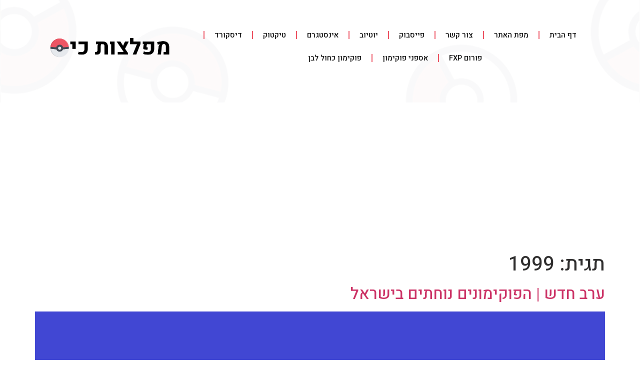

--- FILE ---
content_type: text/html; charset=UTF-8
request_url: https://pocketmonsters.co.il/?tag=1999
body_size: 17617
content:
<!doctype html>
<html dir="rtl" lang="he-IL" prefix="og: https://ogp.me/ns#">
<head>
	<meta charset="UTF-8">
	<meta name="viewport" content="width=device-width, initial-scale=1">
	<link rel="profile" href="https://gmpg.org/xfn/11">
	<title>1999 - מפלצות כיס</title>

		<!-- All in One SEO 4.8.4.1 - aioseo.com -->
	<meta name="robots" content="max-image-preview:large" />
	<link rel="canonical" href="https://pocketmonsters.co.il/?tag=1999" />
	<meta name="generator" content="All in One SEO (AIOSEO) 4.8.4.1" />
		<script type="application/ld+json" class="aioseo-schema">
			{"@context":"https:\/\/schema.org","@graph":[{"@type":"BreadcrumbList","@id":"https:\/\/pocketmonsters.co.il\/?tag=1999#breadcrumblist","itemListElement":[{"@type":"ListItem","@id":"https:\/\/pocketmonsters.co.il#listItem","position":1,"name":"Home","item":"https:\/\/pocketmonsters.co.il","nextItem":{"@type":"ListItem","@id":"https:\/\/pocketmonsters.co.il\/?tag=1999#listItem","name":"1999"}},{"@type":"ListItem","@id":"https:\/\/pocketmonsters.co.il\/?tag=1999#listItem","position":2,"name":"1999","previousItem":{"@type":"ListItem","@id":"https:\/\/pocketmonsters.co.il#listItem","name":"Home"}}]},{"@type":"CollectionPage","@id":"https:\/\/pocketmonsters.co.il\/?tag=1999#collectionpage","url":"https:\/\/pocketmonsters.co.il\/?tag=1999","name":"1999 - \u05de\u05e4\u05dc\u05e6\u05d5\u05ea \u05db\u05d9\u05e1","inLanguage":"he-IL","isPartOf":{"@id":"https:\/\/pocketmonsters.co.il\/#website"},"breadcrumb":{"@id":"https:\/\/pocketmonsters.co.il\/?tag=1999#breadcrumblist"}},{"@type":"Organization","@id":"https:\/\/pocketmonsters.co.il\/#organization","name":"\u05de\u05e4\u05dc\u05e6\u05d5\u05ea \u05db\u05d9\u05e1","description":"\u05e4\u05d5\u05e7\u05d9\u05de\u05d5\u05df","url":"https:\/\/pocketmonsters.co.il\/"},{"@type":"WebSite","@id":"https:\/\/pocketmonsters.co.il\/#website","url":"https:\/\/pocketmonsters.co.il\/","name":"\u05de\u05e4\u05dc\u05e6\u05d5\u05ea \u05db\u05d9\u05e1","description":"\u05e4\u05d5\u05e7\u05d9\u05de\u05d5\u05df","inLanguage":"he-IL","publisher":{"@id":"https:\/\/pocketmonsters.co.il\/#organization"}}]}
		</script>
		<!-- All in One SEO -->

<link rel='dns-prefetch' href='//www.googletagmanager.com' />
<link rel="alternate" type="application/rss+xml" title="מפלצות כיס &laquo; פיד‏" href="https://pocketmonsters.co.il/?feed=rss2" />
<link rel="alternate" type="application/rss+xml" title="מפלצות כיס &laquo; פיד תגובות‏" href="https://pocketmonsters.co.il/?feed=comments-rss2" />
<link rel="alternate" type="application/rss+xml" title="מפלצות כיס &laquo; פיד מהתגית 1999" href="https://pocketmonsters.co.il/?feed=rss2&#038;tag=1999" />
		<!-- This site uses the Google Analytics by MonsterInsights plugin v9.6.1 - Using Analytics tracking - https://www.monsterinsights.com/ -->
							<script src="//www.googletagmanager.com/gtag/js?id=G-PEJXTXMGKB"  data-cfasync="false" data-wpfc-render="false" async></script>
			<script data-cfasync="false" data-wpfc-render="false">
				var mi_version = '9.6.1';
				var mi_track_user = true;
				var mi_no_track_reason = '';
								var MonsterInsightsDefaultLocations = {"page_location":"https:\/\/pocketmonsters.co.il\/?tag=1999"};
								if ( typeof MonsterInsightsPrivacyGuardFilter === 'function' ) {
					var MonsterInsightsLocations = (typeof MonsterInsightsExcludeQuery === 'object') ? MonsterInsightsPrivacyGuardFilter( MonsterInsightsExcludeQuery ) : MonsterInsightsPrivacyGuardFilter( MonsterInsightsDefaultLocations );
				} else {
					var MonsterInsightsLocations = (typeof MonsterInsightsExcludeQuery === 'object') ? MonsterInsightsExcludeQuery : MonsterInsightsDefaultLocations;
				}

								var disableStrs = [
										'ga-disable-G-PEJXTXMGKB',
									];

				/* Function to detect opted out users */
				function __gtagTrackerIsOptedOut() {
					for (var index = 0; index < disableStrs.length; index++) {
						if (document.cookie.indexOf(disableStrs[index] + '=true') > -1) {
							return true;
						}
					}

					return false;
				}

				/* Disable tracking if the opt-out cookie exists. */
				if (__gtagTrackerIsOptedOut()) {
					for (var index = 0; index < disableStrs.length; index++) {
						window[disableStrs[index]] = true;
					}
				}

				/* Opt-out function */
				function __gtagTrackerOptout() {
					for (var index = 0; index < disableStrs.length; index++) {
						document.cookie = disableStrs[index] + '=true; expires=Thu, 31 Dec 2099 23:59:59 UTC; path=/';
						window[disableStrs[index]] = true;
					}
				}

				if ('undefined' === typeof gaOptout) {
					function gaOptout() {
						__gtagTrackerOptout();
					}
				}
								window.dataLayer = window.dataLayer || [];

				window.MonsterInsightsDualTracker = {
					helpers: {},
					trackers: {},
				};
				if (mi_track_user) {
					function __gtagDataLayer() {
						dataLayer.push(arguments);
					}

					function __gtagTracker(type, name, parameters) {
						if (!parameters) {
							parameters = {};
						}

						if (parameters.send_to) {
							__gtagDataLayer.apply(null, arguments);
							return;
						}

						if (type === 'event') {
														parameters.send_to = monsterinsights_frontend.v4_id;
							var hookName = name;
							if (typeof parameters['event_category'] !== 'undefined') {
								hookName = parameters['event_category'] + ':' + name;
							}

							if (typeof MonsterInsightsDualTracker.trackers[hookName] !== 'undefined') {
								MonsterInsightsDualTracker.trackers[hookName](parameters);
							} else {
								__gtagDataLayer('event', name, parameters);
							}
							
						} else {
							__gtagDataLayer.apply(null, arguments);
						}
					}

					__gtagTracker('js', new Date());
					__gtagTracker('set', {
						'developer_id.dZGIzZG': true,
											});
					if ( MonsterInsightsLocations.page_location ) {
						__gtagTracker('set', MonsterInsightsLocations);
					}
										__gtagTracker('config', 'G-PEJXTXMGKB', {"forceSSL":"true"} );
															window.gtag = __gtagTracker;										(function () {
						/* https://developers.google.com/analytics/devguides/collection/analyticsjs/ */
						/* ga and __gaTracker compatibility shim. */
						var noopfn = function () {
							return null;
						};
						var newtracker = function () {
							return new Tracker();
						};
						var Tracker = function () {
							return null;
						};
						var p = Tracker.prototype;
						p.get = noopfn;
						p.set = noopfn;
						p.send = function () {
							var args = Array.prototype.slice.call(arguments);
							args.unshift('send');
							__gaTracker.apply(null, args);
						};
						var __gaTracker = function () {
							var len = arguments.length;
							if (len === 0) {
								return;
							}
							var f = arguments[len - 1];
							if (typeof f !== 'object' || f === null || typeof f.hitCallback !== 'function') {
								if ('send' === arguments[0]) {
									var hitConverted, hitObject = false, action;
									if ('event' === arguments[1]) {
										if ('undefined' !== typeof arguments[3]) {
											hitObject = {
												'eventAction': arguments[3],
												'eventCategory': arguments[2],
												'eventLabel': arguments[4],
												'value': arguments[5] ? arguments[5] : 1,
											}
										}
									}
									if ('pageview' === arguments[1]) {
										if ('undefined' !== typeof arguments[2]) {
											hitObject = {
												'eventAction': 'page_view',
												'page_path': arguments[2],
											}
										}
									}
									if (typeof arguments[2] === 'object') {
										hitObject = arguments[2];
									}
									if (typeof arguments[5] === 'object') {
										Object.assign(hitObject, arguments[5]);
									}
									if ('undefined' !== typeof arguments[1].hitType) {
										hitObject = arguments[1];
										if ('pageview' === hitObject.hitType) {
											hitObject.eventAction = 'page_view';
										}
									}
									if (hitObject) {
										action = 'timing' === arguments[1].hitType ? 'timing_complete' : hitObject.eventAction;
										hitConverted = mapArgs(hitObject);
										__gtagTracker('event', action, hitConverted);
									}
								}
								return;
							}

							function mapArgs(args) {
								var arg, hit = {};
								var gaMap = {
									'eventCategory': 'event_category',
									'eventAction': 'event_action',
									'eventLabel': 'event_label',
									'eventValue': 'event_value',
									'nonInteraction': 'non_interaction',
									'timingCategory': 'event_category',
									'timingVar': 'name',
									'timingValue': 'value',
									'timingLabel': 'event_label',
									'page': 'page_path',
									'location': 'page_location',
									'title': 'page_title',
									'referrer' : 'page_referrer',
								};
								for (arg in args) {
																		if (!(!args.hasOwnProperty(arg) || !gaMap.hasOwnProperty(arg))) {
										hit[gaMap[arg]] = args[arg];
									} else {
										hit[arg] = args[arg];
									}
								}
								return hit;
							}

							try {
								f.hitCallback();
							} catch (ex) {
							}
						};
						__gaTracker.create = newtracker;
						__gaTracker.getByName = newtracker;
						__gaTracker.getAll = function () {
							return [];
						};
						__gaTracker.remove = noopfn;
						__gaTracker.loaded = true;
						window['__gaTracker'] = __gaTracker;
					})();
									} else {
										console.log("");
					(function () {
						function __gtagTracker() {
							return null;
						}

						window['__gtagTracker'] = __gtagTracker;
						window['gtag'] = __gtagTracker;
					})();
									}
			</script>
				<!-- / Google Analytics by MonsterInsights -->
		<script>
window._wpemojiSettings = {"baseUrl":"https:\/\/s.w.org\/images\/core\/emoji\/15.0.3\/72x72\/","ext":".png","svgUrl":"https:\/\/s.w.org\/images\/core\/emoji\/15.0.3\/svg\/","svgExt":".svg","source":{"concatemoji":"https:\/\/pocketmonsters.co.il\/wp-includes\/js\/wp-emoji-release.min.js?ver=6.6.4"}};
/*! This file is auto-generated */
!function(i,n){var o,s,e;function c(e){try{var t={supportTests:e,timestamp:(new Date).valueOf()};sessionStorage.setItem(o,JSON.stringify(t))}catch(e){}}function p(e,t,n){e.clearRect(0,0,e.canvas.width,e.canvas.height),e.fillText(t,0,0);var t=new Uint32Array(e.getImageData(0,0,e.canvas.width,e.canvas.height).data),r=(e.clearRect(0,0,e.canvas.width,e.canvas.height),e.fillText(n,0,0),new Uint32Array(e.getImageData(0,0,e.canvas.width,e.canvas.height).data));return t.every(function(e,t){return e===r[t]})}function u(e,t,n){switch(t){case"flag":return n(e,"\ud83c\udff3\ufe0f\u200d\u26a7\ufe0f","\ud83c\udff3\ufe0f\u200b\u26a7\ufe0f")?!1:!n(e,"\ud83c\uddfa\ud83c\uddf3","\ud83c\uddfa\u200b\ud83c\uddf3")&&!n(e,"\ud83c\udff4\udb40\udc67\udb40\udc62\udb40\udc65\udb40\udc6e\udb40\udc67\udb40\udc7f","\ud83c\udff4\u200b\udb40\udc67\u200b\udb40\udc62\u200b\udb40\udc65\u200b\udb40\udc6e\u200b\udb40\udc67\u200b\udb40\udc7f");case"emoji":return!n(e,"\ud83d\udc26\u200d\u2b1b","\ud83d\udc26\u200b\u2b1b")}return!1}function f(e,t,n){var r="undefined"!=typeof WorkerGlobalScope&&self instanceof WorkerGlobalScope?new OffscreenCanvas(300,150):i.createElement("canvas"),a=r.getContext("2d",{willReadFrequently:!0}),o=(a.textBaseline="top",a.font="600 32px Arial",{});return e.forEach(function(e){o[e]=t(a,e,n)}),o}function t(e){var t=i.createElement("script");t.src=e,t.defer=!0,i.head.appendChild(t)}"undefined"!=typeof Promise&&(o="wpEmojiSettingsSupports",s=["flag","emoji"],n.supports={everything:!0,everythingExceptFlag:!0},e=new Promise(function(e){i.addEventListener("DOMContentLoaded",e,{once:!0})}),new Promise(function(t){var n=function(){try{var e=JSON.parse(sessionStorage.getItem(o));if("object"==typeof e&&"number"==typeof e.timestamp&&(new Date).valueOf()<e.timestamp+604800&&"object"==typeof e.supportTests)return e.supportTests}catch(e){}return null}();if(!n){if("undefined"!=typeof Worker&&"undefined"!=typeof OffscreenCanvas&&"undefined"!=typeof URL&&URL.createObjectURL&&"undefined"!=typeof Blob)try{var e="postMessage("+f.toString()+"("+[JSON.stringify(s),u.toString(),p.toString()].join(",")+"));",r=new Blob([e],{type:"text/javascript"}),a=new Worker(URL.createObjectURL(r),{name:"wpTestEmojiSupports"});return void(a.onmessage=function(e){c(n=e.data),a.terminate(),t(n)})}catch(e){}c(n=f(s,u,p))}t(n)}).then(function(e){for(var t in e)n.supports[t]=e[t],n.supports.everything=n.supports.everything&&n.supports[t],"flag"!==t&&(n.supports.everythingExceptFlag=n.supports.everythingExceptFlag&&n.supports[t]);n.supports.everythingExceptFlag=n.supports.everythingExceptFlag&&!n.supports.flag,n.DOMReady=!1,n.readyCallback=function(){n.DOMReady=!0}}).then(function(){return e}).then(function(){var e;n.supports.everything||(n.readyCallback(),(e=n.source||{}).concatemoji?t(e.concatemoji):e.wpemoji&&e.twemoji&&(t(e.twemoji),t(e.wpemoji)))}))}((window,document),window._wpemojiSettings);
</script>
<style id='wp-emoji-styles-inline-css'>

	img.wp-smiley, img.emoji {
		display: inline !important;
		border: none !important;
		box-shadow: none !important;
		height: 1em !important;
		width: 1em !important;
		margin: 0 0.07em !important;
		vertical-align: -0.1em !important;
		background: none !important;
		padding: 0 !important;
	}
</style>
<link rel='stylesheet' id='wp-block-library-rtl-css' href='https://pocketmonsters.co.il/wp-includes/css/dist/block-library/style-rtl.min.css?ver=6.6.4' media='all' />
<style id='classic-theme-styles-inline-css'>
/*! This file is auto-generated */
.wp-block-button__link{color:#fff;background-color:#32373c;border-radius:9999px;box-shadow:none;text-decoration:none;padding:calc(.667em + 2px) calc(1.333em + 2px);font-size:1.125em}.wp-block-file__button{background:#32373c;color:#fff;text-decoration:none}
</style>
<style id='global-styles-inline-css'>
:root{--wp--preset--aspect-ratio--square: 1;--wp--preset--aspect-ratio--4-3: 4/3;--wp--preset--aspect-ratio--3-4: 3/4;--wp--preset--aspect-ratio--3-2: 3/2;--wp--preset--aspect-ratio--2-3: 2/3;--wp--preset--aspect-ratio--16-9: 16/9;--wp--preset--aspect-ratio--9-16: 9/16;--wp--preset--color--black: #000000;--wp--preset--color--cyan-bluish-gray: #abb8c3;--wp--preset--color--white: #ffffff;--wp--preset--color--pale-pink: #f78da7;--wp--preset--color--vivid-red: #cf2e2e;--wp--preset--color--luminous-vivid-orange: #ff6900;--wp--preset--color--luminous-vivid-amber: #fcb900;--wp--preset--color--light-green-cyan: #7bdcb5;--wp--preset--color--vivid-green-cyan: #00d084;--wp--preset--color--pale-cyan-blue: #8ed1fc;--wp--preset--color--vivid-cyan-blue: #0693e3;--wp--preset--color--vivid-purple: #9b51e0;--wp--preset--gradient--vivid-cyan-blue-to-vivid-purple: linear-gradient(135deg,rgba(6,147,227,1) 0%,rgb(155,81,224) 100%);--wp--preset--gradient--light-green-cyan-to-vivid-green-cyan: linear-gradient(135deg,rgb(122,220,180) 0%,rgb(0,208,130) 100%);--wp--preset--gradient--luminous-vivid-amber-to-luminous-vivid-orange: linear-gradient(135deg,rgba(252,185,0,1) 0%,rgba(255,105,0,1) 100%);--wp--preset--gradient--luminous-vivid-orange-to-vivid-red: linear-gradient(135deg,rgba(255,105,0,1) 0%,rgb(207,46,46) 100%);--wp--preset--gradient--very-light-gray-to-cyan-bluish-gray: linear-gradient(135deg,rgb(238,238,238) 0%,rgb(169,184,195) 100%);--wp--preset--gradient--cool-to-warm-spectrum: linear-gradient(135deg,rgb(74,234,220) 0%,rgb(151,120,209) 20%,rgb(207,42,186) 40%,rgb(238,44,130) 60%,rgb(251,105,98) 80%,rgb(254,248,76) 100%);--wp--preset--gradient--blush-light-purple: linear-gradient(135deg,rgb(255,206,236) 0%,rgb(152,150,240) 100%);--wp--preset--gradient--blush-bordeaux: linear-gradient(135deg,rgb(254,205,165) 0%,rgb(254,45,45) 50%,rgb(107,0,62) 100%);--wp--preset--gradient--luminous-dusk: linear-gradient(135deg,rgb(255,203,112) 0%,rgb(199,81,192) 50%,rgb(65,88,208) 100%);--wp--preset--gradient--pale-ocean: linear-gradient(135deg,rgb(255,245,203) 0%,rgb(182,227,212) 50%,rgb(51,167,181) 100%);--wp--preset--gradient--electric-grass: linear-gradient(135deg,rgb(202,248,128) 0%,rgb(113,206,126) 100%);--wp--preset--gradient--midnight: linear-gradient(135deg,rgb(2,3,129) 0%,rgb(40,116,252) 100%);--wp--preset--font-size--small: 13px;--wp--preset--font-size--medium: 20px;--wp--preset--font-size--large: 36px;--wp--preset--font-size--x-large: 42px;--wp--preset--spacing--20: 0.44rem;--wp--preset--spacing--30: 0.67rem;--wp--preset--spacing--40: 1rem;--wp--preset--spacing--50: 1.5rem;--wp--preset--spacing--60: 2.25rem;--wp--preset--spacing--70: 3.38rem;--wp--preset--spacing--80: 5.06rem;--wp--preset--shadow--natural: 6px 6px 9px rgba(0, 0, 0, 0.2);--wp--preset--shadow--deep: 12px 12px 50px rgba(0, 0, 0, 0.4);--wp--preset--shadow--sharp: 6px 6px 0px rgba(0, 0, 0, 0.2);--wp--preset--shadow--outlined: 6px 6px 0px -3px rgba(255, 255, 255, 1), 6px 6px rgba(0, 0, 0, 1);--wp--preset--shadow--crisp: 6px 6px 0px rgba(0, 0, 0, 1);}:where(.is-layout-flex){gap: 0.5em;}:where(.is-layout-grid){gap: 0.5em;}body .is-layout-flex{display: flex;}.is-layout-flex{flex-wrap: wrap;align-items: center;}.is-layout-flex > :is(*, div){margin: 0;}body .is-layout-grid{display: grid;}.is-layout-grid > :is(*, div){margin: 0;}:where(.wp-block-columns.is-layout-flex){gap: 2em;}:where(.wp-block-columns.is-layout-grid){gap: 2em;}:where(.wp-block-post-template.is-layout-flex){gap: 1.25em;}:where(.wp-block-post-template.is-layout-grid){gap: 1.25em;}.has-black-color{color: var(--wp--preset--color--black) !important;}.has-cyan-bluish-gray-color{color: var(--wp--preset--color--cyan-bluish-gray) !important;}.has-white-color{color: var(--wp--preset--color--white) !important;}.has-pale-pink-color{color: var(--wp--preset--color--pale-pink) !important;}.has-vivid-red-color{color: var(--wp--preset--color--vivid-red) !important;}.has-luminous-vivid-orange-color{color: var(--wp--preset--color--luminous-vivid-orange) !important;}.has-luminous-vivid-amber-color{color: var(--wp--preset--color--luminous-vivid-amber) !important;}.has-light-green-cyan-color{color: var(--wp--preset--color--light-green-cyan) !important;}.has-vivid-green-cyan-color{color: var(--wp--preset--color--vivid-green-cyan) !important;}.has-pale-cyan-blue-color{color: var(--wp--preset--color--pale-cyan-blue) !important;}.has-vivid-cyan-blue-color{color: var(--wp--preset--color--vivid-cyan-blue) !important;}.has-vivid-purple-color{color: var(--wp--preset--color--vivid-purple) !important;}.has-black-background-color{background-color: var(--wp--preset--color--black) !important;}.has-cyan-bluish-gray-background-color{background-color: var(--wp--preset--color--cyan-bluish-gray) !important;}.has-white-background-color{background-color: var(--wp--preset--color--white) !important;}.has-pale-pink-background-color{background-color: var(--wp--preset--color--pale-pink) !important;}.has-vivid-red-background-color{background-color: var(--wp--preset--color--vivid-red) !important;}.has-luminous-vivid-orange-background-color{background-color: var(--wp--preset--color--luminous-vivid-orange) !important;}.has-luminous-vivid-amber-background-color{background-color: var(--wp--preset--color--luminous-vivid-amber) !important;}.has-light-green-cyan-background-color{background-color: var(--wp--preset--color--light-green-cyan) !important;}.has-vivid-green-cyan-background-color{background-color: var(--wp--preset--color--vivid-green-cyan) !important;}.has-pale-cyan-blue-background-color{background-color: var(--wp--preset--color--pale-cyan-blue) !important;}.has-vivid-cyan-blue-background-color{background-color: var(--wp--preset--color--vivid-cyan-blue) !important;}.has-vivid-purple-background-color{background-color: var(--wp--preset--color--vivid-purple) !important;}.has-black-border-color{border-color: var(--wp--preset--color--black) !important;}.has-cyan-bluish-gray-border-color{border-color: var(--wp--preset--color--cyan-bluish-gray) !important;}.has-white-border-color{border-color: var(--wp--preset--color--white) !important;}.has-pale-pink-border-color{border-color: var(--wp--preset--color--pale-pink) !important;}.has-vivid-red-border-color{border-color: var(--wp--preset--color--vivid-red) !important;}.has-luminous-vivid-orange-border-color{border-color: var(--wp--preset--color--luminous-vivid-orange) !important;}.has-luminous-vivid-amber-border-color{border-color: var(--wp--preset--color--luminous-vivid-amber) !important;}.has-light-green-cyan-border-color{border-color: var(--wp--preset--color--light-green-cyan) !important;}.has-vivid-green-cyan-border-color{border-color: var(--wp--preset--color--vivid-green-cyan) !important;}.has-pale-cyan-blue-border-color{border-color: var(--wp--preset--color--pale-cyan-blue) !important;}.has-vivid-cyan-blue-border-color{border-color: var(--wp--preset--color--vivid-cyan-blue) !important;}.has-vivid-purple-border-color{border-color: var(--wp--preset--color--vivid-purple) !important;}.has-vivid-cyan-blue-to-vivid-purple-gradient-background{background: var(--wp--preset--gradient--vivid-cyan-blue-to-vivid-purple) !important;}.has-light-green-cyan-to-vivid-green-cyan-gradient-background{background: var(--wp--preset--gradient--light-green-cyan-to-vivid-green-cyan) !important;}.has-luminous-vivid-amber-to-luminous-vivid-orange-gradient-background{background: var(--wp--preset--gradient--luminous-vivid-amber-to-luminous-vivid-orange) !important;}.has-luminous-vivid-orange-to-vivid-red-gradient-background{background: var(--wp--preset--gradient--luminous-vivid-orange-to-vivid-red) !important;}.has-very-light-gray-to-cyan-bluish-gray-gradient-background{background: var(--wp--preset--gradient--very-light-gray-to-cyan-bluish-gray) !important;}.has-cool-to-warm-spectrum-gradient-background{background: var(--wp--preset--gradient--cool-to-warm-spectrum) !important;}.has-blush-light-purple-gradient-background{background: var(--wp--preset--gradient--blush-light-purple) !important;}.has-blush-bordeaux-gradient-background{background: var(--wp--preset--gradient--blush-bordeaux) !important;}.has-luminous-dusk-gradient-background{background: var(--wp--preset--gradient--luminous-dusk) !important;}.has-pale-ocean-gradient-background{background: var(--wp--preset--gradient--pale-ocean) !important;}.has-electric-grass-gradient-background{background: var(--wp--preset--gradient--electric-grass) !important;}.has-midnight-gradient-background{background: var(--wp--preset--gradient--midnight) !important;}.has-small-font-size{font-size: var(--wp--preset--font-size--small) !important;}.has-medium-font-size{font-size: var(--wp--preset--font-size--medium) !important;}.has-large-font-size{font-size: var(--wp--preset--font-size--large) !important;}.has-x-large-font-size{font-size: var(--wp--preset--font-size--x-large) !important;}
:where(.wp-block-post-template.is-layout-flex){gap: 1.25em;}:where(.wp-block-post-template.is-layout-grid){gap: 1.25em;}
:where(.wp-block-columns.is-layout-flex){gap: 2em;}:where(.wp-block-columns.is-layout-grid){gap: 2em;}
:root :where(.wp-block-pullquote){font-size: 1.5em;line-height: 1.6;}
</style>
<link rel='stylesheet' id='likebtn_style-css' href='https://pocketmonsters.co.il/wp-content/plugins/likebtn-like-button/public/css/style.css?ver=6.6.4' media='all' />
<link rel='stylesheet' id='dashicons-css' href='https://pocketmonsters.co.il/wp-includes/css/dashicons.min.css?ver=6.6.4' media='all' />
<link rel='stylesheet' id='to-top-css' href='https://pocketmonsters.co.il/wp-content/plugins/to-top/public/css/to-top-public.css?ver=2.5.5' media='all' />
<link rel='stylesheet' id='hello-elementor-css' href='https://pocketmonsters.co.il/wp-content/themes/hello-elementor/style.min.css?ver=3.0.1' media='all' />
<link rel='stylesheet' id='hello-elementor-theme-style-css' href='https://pocketmonsters.co.il/wp-content/themes/hello-elementor/theme.min.css?ver=3.0.1' media='all' />
<link rel='stylesheet' id='hello-elementor-header-footer-css' href='https://pocketmonsters.co.il/wp-content/themes/hello-elementor/header-footer.min.css?ver=3.0.1' media='all' />
<link rel='stylesheet' id='elementor-frontend-css' href='https://pocketmonsters.co.il/wp-content/plugins/elementor/assets/css/frontend-lite-rtl.min.css?ver=3.19.2' media='all' />
<link rel='stylesheet' id='elementor-post-151896-css' href='https://pocketmonsters.co.il/wp-content/uploads/elementor/css/post-151896.css?ver=1722667824' media='all' />
<link rel='stylesheet' id='swiper-css' href='https://pocketmonsters.co.il/wp-content/plugins/elementor/assets/lib/swiper/v8/css/swiper.min.css?ver=8.4.5' media='all' />
<link rel='stylesheet' id='elementor-pro-css' href='https://pocketmonsters.co.il/wp-content/plugins/elementor-pro/assets/css/frontend-lite-rtl.min.css?ver=3.19.2' media='all' />
<link rel='stylesheet' id='elementor-global-css' href='https://pocketmonsters.co.il/wp-content/uploads/elementor/css/global.css?ver=1722667824' media='all' />
<link rel='stylesheet' id='elementor-post-152768-css' href='https://pocketmonsters.co.il/wp-content/uploads/elementor/css/post-152768.css?ver=1722667824' media='all' />
<link rel='stylesheet' id='elementor-post-152772-css' href='https://pocketmonsters.co.il/wp-content/uploads/elementor/css/post-152772.css?ver=1739883730' media='all' />
<style id='akismet-widget-style-inline-css'>

			.a-stats {
				--akismet-color-mid-green: #357b49;
				--akismet-color-white: #fff;
				--akismet-color-light-grey: #f6f7f7;

				max-width: 350px;
				width: auto;
			}

			.a-stats * {
				all: unset;
				box-sizing: border-box;
			}

			.a-stats strong {
				font-weight: 600;
			}

			.a-stats a.a-stats__link,
			.a-stats a.a-stats__link:visited,
			.a-stats a.a-stats__link:active {
				background: var(--akismet-color-mid-green);
				border: none;
				box-shadow: none;
				border-radius: 8px;
				color: var(--akismet-color-white);
				cursor: pointer;
				display: block;
				font-family: -apple-system, BlinkMacSystemFont, 'Segoe UI', 'Roboto', 'Oxygen-Sans', 'Ubuntu', 'Cantarell', 'Helvetica Neue', sans-serif;
				font-weight: 500;
				padding: 12px;
				text-align: center;
				text-decoration: none;
				transition: all 0.2s ease;
			}

			/* Extra specificity to deal with TwentyTwentyOne focus style */
			.widget .a-stats a.a-stats__link:focus {
				background: var(--akismet-color-mid-green);
				color: var(--akismet-color-white);
				text-decoration: none;
			}

			.a-stats a.a-stats__link:hover {
				filter: brightness(110%);
				box-shadow: 0 4px 12px rgba(0, 0, 0, 0.06), 0 0 2px rgba(0, 0, 0, 0.16);
			}

			.a-stats .count {
				color: var(--akismet-color-white);
				display: block;
				font-size: 1.5em;
				line-height: 1.4;
				padding: 0 13px;
				white-space: nowrap;
			}
		
</style>
<link crossorigin="anonymous" rel='stylesheet' id='google-fonts-1-css' href='https://fonts.googleapis.com/css?family=Heebo%3A100%2C100italic%2C200%2C200italic%2C300%2C300italic%2C400%2C400italic%2C500%2C500italic%2C600%2C600italic%2C700%2C700italic%2C800%2C800italic%2C900%2C900italic&#038;display=swap&#038;subset=hebrew&#038;ver=6.6.4' media='all' />
<link rel="preconnect" href="https://fonts.gstatic.com/" crossorigin><script src="https://pocketmonsters.co.il/wp-content/plugins/google-analytics-for-wordpress/assets/js/frontend-gtag.min.js?ver=9.6.1" id="monsterinsights-frontend-script-js" async data-wp-strategy="async"></script>
<script data-cfasync="false" data-wpfc-render="false" id='monsterinsights-frontend-script-js-extra'>var monsterinsights_frontend = {"js_events_tracking":"true","download_extensions":"doc,pdf,ppt,zip,xls,docx,pptx,xlsx","inbound_paths":"[]","home_url":"https:\/\/pocketmonsters.co.il","hash_tracking":"false","v4_id":"G-PEJXTXMGKB"};</script>
<script id="likebtn_frontend-js-extra">
var likebtn_eh_data = {"ajaxurl":"https:\/\/pocketmonsters.co.il\/wp-admin\/admin-ajax.php","security":"ae0768725f"};
</script>
<script src="https://pocketmonsters.co.il/wp-content/plugins/likebtn-like-button/public/js/frontend.js?ver=6.6.4" id="likebtn_frontend-js"></script>
<script src="https://pocketmonsters.co.il/wp-includes/js/jquery/jquery.min.js?ver=3.7.1" id="jquery-core-js"></script>
<script src="https://pocketmonsters.co.il/wp-includes/js/jquery/jquery-migrate.min.js?ver=3.4.1" id="jquery-migrate-js"></script>
<script id="to-top-js-extra">
var to_top_options = {"scroll_offset":"100","icon_opacity":"50","style":"icon","icon_type":"dashicons-arrow-up-alt","icon_color":"#ffffff","icon_bg_color":"#ed5564","icon_size":"35","border_radius":"5","image":"https:\/\/pocketmonsters.co.il\/wp-content\/plugins\/to-top\/admin\/images\/default.png","image_width":"65","image_alt":"","location":"bottom-left","margin_x":"21","margin_y":"21","show_on_admin":"0","enable_autohide":"0","autohide_time":"2","enable_hide_small_device":"0","small_device_max_width":"640","reset":"0"};
</script>
<script async src="https://pocketmonsters.co.il/wp-content/plugins/to-top/public/js/to-top-public.js?ver=2.5.5" id="to-top-js"></script>

<!-- Google tag (gtag.js) snippet added by Site Kit -->

<!-- Google Analytics snippet added by Site Kit -->
<script src="https://www.googletagmanager.com/gtag/js?id=G-TFY7GPXRE8" id="google_gtagjs-js" async></script>
<script id="google_gtagjs-js-after">
window.dataLayer = window.dataLayer || [];function gtag(){dataLayer.push(arguments);}
gtag("set","linker",{"domains":["pocketmonsters.co.il"]});
gtag("js", new Date());
gtag("set", "developer_id.dZTNiMT", true);
gtag("config", "G-TFY7GPXRE8");
</script>

<!-- End Google tag (gtag.js) snippet added by Site Kit -->
<link rel="https://api.w.org/" href="https://pocketmonsters.co.il/index.php?rest_route=/" /><link rel="alternate" title="JSON" type="application/json" href="https://pocketmonsters.co.il/index.php?rest_route=/wp/v2/tags/8169" /><link rel="EditURI" type="application/rsd+xml" title="RSD" href="https://pocketmonsters.co.il/xmlrpc.php?rsd" />
<meta name="generator" content="WordPress 6.6.4" />
<meta name="generator" content="Site Kit by Google 1.156.0" /><meta name="google-site-verification" content="wJNWB8bgZdFXSwSAHMLAhk7UAuR60hjuddyEPqAVq-g"><meta name="generator" content="Elementor 3.19.2; features: e_optimized_assets_loading, e_optimized_css_loading, e_font_icon_svg, additional_custom_breakpoints, block_editor_assets_optimize, e_image_loading_optimization; settings: css_print_method-external, google_font-enabled, font_display-swap">
<!-- There is no amphtml version available for this URL. --><link rel="icon" href="https://pocketmonsters.co.il/wp-content/uploads/2024/02/cropped-Master_Ball_Origin-32x32.webp" sizes="32x32" />
<link rel="icon" href="https://pocketmonsters.co.il/wp-content/uploads/2024/02/cropped-Master_Ball_Origin-192x192.webp" sizes="192x192" />
<link rel="apple-touch-icon" href="https://pocketmonsters.co.il/wp-content/uploads/2024/02/cropped-Master_Ball_Origin-180x180.webp" />
<meta name="msapplication-TileImage" content="https://pocketmonsters.co.il/wp-content/uploads/2024/02/cropped-Master_Ball_Origin-270x270.webp" />
<!-- To Top Custom CSS --><style type='text/css'>#to_top_scrollup {font-size: 35px; width: 35px; height: 35px;background-color: #ed5564;left:21px;bottom:21px;}</style></head>
<body class="rtl archive tag tag-8169 elementor-default elementor-kit-151896">


<a class="skip-link screen-reader-text" href="#content">דלג לתוכן</a>

		<div data-elementor-type="header" data-elementor-id="152768" class="elementor elementor-152768 elementor-location-header" data-elementor-post-type="elementor_library">
					<section class="elementor-section elementor-top-section elementor-element elementor-element-7f2b4677 elementor-section-boxed elementor-section-height-default elementor-section-height-default" data-id="7f2b4677" data-element_type="section" data-settings="{&quot;background_background&quot;:&quot;classic&quot;}">
							<div class="elementor-background-overlay"></div>
							<div class="elementor-container elementor-column-gap-default">
					<div class="elementor-column elementor-col-50 elementor-top-column elementor-element elementor-element-31950038" data-id="31950038" data-element_type="column">
			<div class="elementor-widget-wrap elementor-element-populated">
						<div class="elementor-element elementor-element-60fccf3a elementor-nav-menu--stretch elementor-nav-menu__align-center elementor-nav-menu--dropdown-tablet elementor-nav-menu__text-align-aside elementor-nav-menu--toggle elementor-nav-menu--burger elementor-widget elementor-widget-nav-menu" data-id="60fccf3a" data-element_type="widget" data-settings="{&quot;full_width&quot;:&quot;stretch&quot;,&quot;layout&quot;:&quot;horizontal&quot;,&quot;submenu_icon&quot;:{&quot;value&quot;:&quot;&lt;svg class=\&quot;e-font-icon-svg e-fas-caret-down\&quot; viewBox=\&quot;0 0 320 512\&quot; xmlns=\&quot;http:\/\/www.w3.org\/2000\/svg\&quot;&gt;&lt;path d=\&quot;M31.3 192h257.3c17.8 0 26.7 21.5 14.1 34.1L174.1 354.8c-7.8 7.8-20.5 7.8-28.3 0L17.2 226.1C4.6 213.5 13.5 192 31.3 192z\&quot;&gt;&lt;\/path&gt;&lt;\/svg&gt;&quot;,&quot;library&quot;:&quot;fa-solid&quot;},&quot;toggle&quot;:&quot;burger&quot;}" data-widget_type="nav-menu.default">
				<div class="elementor-widget-container">
			<link rel="stylesheet" href="https://pocketmonsters.co.il/wp-content/plugins/elementor-pro/assets/css/widget-nav-menu-rtl.min.css">			<nav class="elementor-nav-menu--main elementor-nav-menu__container elementor-nav-menu--layout-horizontal e--pointer-background e--animation-shutter-out-horizontal">
				<ul id="menu-1-60fccf3a" class="elementor-nav-menu"><li class="menu-item menu-item-type-custom menu-item-object-custom menu-item-home menu-item-75154"><a href="https://pocketmonsters.co.il/" class="elementor-item">דף הבית</a></li>
<li class="menu-item menu-item-type-custom menu-item-object-custom menu-item-75151"><a href="https://pocketmonsters.co.il/?page_id=67940" class="elementor-item">מפת האתר</a></li>
<li class="menu-item menu-item-type-custom menu-item-object-custom menu-item-75153"><a href="mailto:hitman.is.hart@gmail.com" class="elementor-item">צור קשר</a></li>
<li class="menu-item menu-item-type-custom menu-item-object-custom menu-item-136643"><a href="https://www.facebook.com/profile.php?id=61553433930949" class="elementor-item">פייסבוק</a></li>
<li class="menu-item menu-item-type-custom menu-item-object-custom menu-item-75156"><a href="https://www.youtube.com/channel/UCJulqPxA1cxFcRyxBjLlJsw" class="elementor-item">יוטיוב</a></li>
<li class="menu-item menu-item-type-custom menu-item-object-custom menu-item-113028"><a href="https://www.instagram.com/yossefohana5/" class="elementor-item">אינסטגרם</a></li>
<li class="menu-item menu-item-type-custom menu-item-object-custom menu-item-113029"><a href="https://www.tiktok.com/@giborthedog" class="elementor-item">טיקטוק</a></li>
<li class="menu-item menu-item-type-custom menu-item-object-custom menu-item-153147"><a href="https://discord.gg/U6bsAwYZHY" class="elementor-item">דיסקורד</a></li>
<li class="menu-item menu-item-type-custom menu-item-object-custom menu-item-113496"><a href="https://www.fxp.co.il/forumdisplay.php?f=8947" class="elementor-item">פורום FXP</a></li>
<li class="menu-item menu-item-type-custom menu-item-object-custom menu-item-153154"><a href="https://www.pokemoncollectors.co.il/" class="elementor-item">אספני פוקימון</a></li>
<li class="menu-item menu-item-type-custom menu-item-object-custom menu-item-85334"><a href="https://pocketmonsters.co.il/?p=89277" class="elementor-item">פוקימון כחול לבן</a></li>
</ul>			</nav>
					<div class="elementor-menu-toggle" role="button" tabindex="0" aria-label="כפתור פתיחת תפריט" aria-expanded="false">
			<svg aria-hidden="true" role="presentation" class="elementor-menu-toggle__icon--open e-font-icon-svg e-eicon-menu-bar" viewBox="0 0 1000 1000" xmlns="http://www.w3.org/2000/svg"><path d="M104 333H896C929 333 958 304 958 271S929 208 896 208H104C71 208 42 237 42 271S71 333 104 333ZM104 583H896C929 583 958 554 958 521S929 458 896 458H104C71 458 42 487 42 521S71 583 104 583ZM104 833H896C929 833 958 804 958 771S929 708 896 708H104C71 708 42 737 42 771S71 833 104 833Z"></path></svg><svg aria-hidden="true" role="presentation" class="elementor-menu-toggle__icon--close e-font-icon-svg e-eicon-close" viewBox="0 0 1000 1000" xmlns="http://www.w3.org/2000/svg"><path d="M742 167L500 408 258 167C246 154 233 150 217 150 196 150 179 158 167 167 154 179 150 196 150 212 150 229 154 242 171 254L408 500 167 742C138 771 138 800 167 829 196 858 225 858 254 829L496 587 738 829C750 842 767 846 783 846 800 846 817 842 829 829 842 817 846 804 846 783 846 767 842 750 829 737L588 500 833 258C863 229 863 200 833 171 804 137 775 137 742 167Z"></path></svg>			<span class="elementor-screen-only">תפריט</span>
		</div>
					<nav class="elementor-nav-menu--dropdown elementor-nav-menu__container" aria-hidden="true">
				<ul id="menu-2-60fccf3a" class="elementor-nav-menu"><li class="menu-item menu-item-type-custom menu-item-object-custom menu-item-home menu-item-75154"><a href="https://pocketmonsters.co.il/" class="elementor-item" tabindex="-1">דף הבית</a></li>
<li class="menu-item menu-item-type-custom menu-item-object-custom menu-item-75151"><a href="https://pocketmonsters.co.il/?page_id=67940" class="elementor-item" tabindex="-1">מפת האתר</a></li>
<li class="menu-item menu-item-type-custom menu-item-object-custom menu-item-75153"><a href="mailto:hitman.is.hart@gmail.com" class="elementor-item" tabindex="-1">צור קשר</a></li>
<li class="menu-item menu-item-type-custom menu-item-object-custom menu-item-136643"><a href="https://www.facebook.com/profile.php?id=61553433930949" class="elementor-item" tabindex="-1">פייסבוק</a></li>
<li class="menu-item menu-item-type-custom menu-item-object-custom menu-item-75156"><a href="https://www.youtube.com/channel/UCJulqPxA1cxFcRyxBjLlJsw" class="elementor-item" tabindex="-1">יוטיוב</a></li>
<li class="menu-item menu-item-type-custom menu-item-object-custom menu-item-113028"><a href="https://www.instagram.com/yossefohana5/" class="elementor-item" tabindex="-1">אינסטגרם</a></li>
<li class="menu-item menu-item-type-custom menu-item-object-custom menu-item-113029"><a href="https://www.tiktok.com/@giborthedog" class="elementor-item" tabindex="-1">טיקטוק</a></li>
<li class="menu-item menu-item-type-custom menu-item-object-custom menu-item-153147"><a href="https://discord.gg/U6bsAwYZHY" class="elementor-item" tabindex="-1">דיסקורד</a></li>
<li class="menu-item menu-item-type-custom menu-item-object-custom menu-item-113496"><a href="https://www.fxp.co.il/forumdisplay.php?f=8947" class="elementor-item" tabindex="-1">פורום FXP</a></li>
<li class="menu-item menu-item-type-custom menu-item-object-custom menu-item-153154"><a href="https://www.pokemoncollectors.co.il/" class="elementor-item" tabindex="-1">אספני פוקימון</a></li>
<li class="menu-item menu-item-type-custom menu-item-object-custom menu-item-85334"><a href="https://pocketmonsters.co.il/?p=89277" class="elementor-item" tabindex="-1">פוקימון כחול לבן</a></li>
</ul>			</nav>
				</div>
				</div>
				<div class="elementor-element elementor-element-d5a3102 elementor-widget elementor-widget-html" data-id="d5a3102" data-element_type="widget" data-widget_type="html.default">
				<div class="elementor-widget-container">
			<script async src="https://pagead2.googlesyndication.com/pagead/js/adsbygoogle.js?client=ca-pub-8491040525417422"
     crossorigin="anonymous"></script>
		</div>
				</div>
					</div>
		</div>
				<div class="elementor-column elementor-col-50 elementor-top-column elementor-element elementor-element-313249be" data-id="313249be" data-element_type="column">
			<div class="elementor-widget-wrap elementor-element-populated">
						<div class="elementor-element elementor-element-5de20848 elementor-widget elementor-widget-image" data-id="5de20848" data-element_type="widget" data-widget_type="image.default">
				<div class="elementor-widget-container">
			<style>/*! elementor - v3.19.0 - 07-02-2024 */
.elementor-widget-image{text-align:center}.elementor-widget-image a{display:inline-block}.elementor-widget-image a img[src$=".svg"]{width:48px}.elementor-widget-image img{vertical-align:middle;display:inline-block}</style>											<a href="https://pocketmonsters.co.il/">
							<img fetchpriority="high" width="1094" height="531" src="https://pocketmonsters.co.il/wp-content/uploads/2024/02/Add-a-heading-6.png" class="attachment-large size-large wp-image-152767" alt="" srcset="https://pocketmonsters.co.il/wp-content/uploads/2024/02/Add-a-heading-6.png 1094w, https://pocketmonsters.co.il/wp-content/uploads/2024/02/Add-a-heading-6-768x373.png 768w" sizes="(max-width: 1094px) 100vw, 1094px" />								</a>
													</div>
				</div>
				<div class="elementor-element elementor-element-5d90e9b elementor-widget elementor-widget-menu-anchor" data-id="5d90e9b" data-element_type="widget" data-widget_type="menu-anchor.default">
				<div class="elementor-widget-container">
			<style>/*! elementor - v3.19.0 - 07-02-2024 */
body.elementor-page .elementor-widget-menu-anchor{margin-bottom:0}</style>		<div id="backtotop" class="elementor-menu-anchor"></div>
				</div>
				</div>
					</div>
		</div>
					</div>
		</section>
				</div>
		<main id="content" class="site-main">

			<header class="page-header">
			<h1 class="entry-title">תגית: <span>1999</span></h1>		</header>
	
	<div class="page-content">
					<article class="post">
				<h2 class="entry-title"><a href="https://pocketmonsters.co.il/?p=166449">ערב חדש | הפוקימונים נוחתים בישראל</a></h2><a href="https://pocketmonsters.co.il/?p=166449"><img width="660" height="330" src="https://pocketmonsters.co.il/wp-content/uploads/2025/04/כאן-ארכיון.jpg" class="attachment-large size-large wp-post-image" alt="" decoding="async" /></a><p>שם: ערב חדש | הפוקימונים נוחתים בישראל קרדיט: כאן ארכיון – אוצרות השידור הציבורי הישראלי קישור: https://www.kan.org.il/lobby/archive/ שנת שידור: 1999</p>
<div class="likebtn_container" style=""><!-- LikeBtn.com BEGIN --><span class="likebtn-wrapper"  data-identifier="post_166449"  data-lang="he"  data-style=""  data-unlike_allowed=""  data-show_copyright=""  data-item_url="https://pocketmonsters.co.il/?p=166449"  data-item_title="ערב חדש | הפוקימונים נוחתים בישראל"  data-item_image="https://pocketmonsters.co.il/wp-content/uploads/2025/04/כאן-ארכיון.jpg"  data-item_date="2025-04-17T11:54:49+03:00"  data-engine="WordPress"  data-plugin_v="2.6.56"  data-event_handler="likebtn_eh" ></span><!-- LikeBtn.com END --></div>			</article>
					<article class="post">
				<h2 class="entry-title"><a href="https://pocketmonsters.co.il/?p=83211">אתר מפלצות כיס חוגג 24 שנים לפוקימון: שנת 1999! (עם כתוביות בעברית)</a></h2><a href="https://pocketmonsters.co.il/?p=83211"><img width="1280" height="720" src="https://pocketmonsters.co.il/wp-content/uploads/2020/01/pokemon_day_logo.jpg" class="attachment-large size-large wp-post-image" alt="" decoding="async" srcset="https://pocketmonsters.co.il/wp-content/uploads/2020/01/pokemon_day_logo.jpg 1280w, https://pocketmonsters.co.il/wp-content/uploads/2020/01/pokemon_day_logo-768x432.jpg 768w" sizes="(max-width: 1280px) 100vw, 1280px" /></a><p>קריין: אור הראל | לינק לערוץ שלו: http://shorturl.at/cgJNU</p>
<div class="likebtn_container" style=""><!-- LikeBtn.com BEGIN --><span class="likebtn-wrapper"  data-identifier="post_83211"  data-lang="he"  data-style=""  data-unlike_allowed=""  data-show_copyright=""  data-item_url="https://pocketmonsters.co.il/?p=83211"  data-item_title="אתר מפלצות כיס חוגג 24 שנים לפוקימון: שנת 1999! (עם כתוביות בעברית)"  data-item_image="https://pocketmonsters.co.il/wp-content/uploads/2020/01/pokemon_day_logo.jpg"  data-item_date="2020-02-05T17:00:53+02:00"  data-engine="WordPress"  data-plugin_v="2.6.56"  data-event_handler="likebtn_eh" ></span><!-- LikeBtn.com END --></div>			</article>
					<article class="post">
				<h2 class="entry-title"><a href="https://pocketmonsters.co.il/?p=48926">20 שנה לפוקימון: תפריט לפי שנים!</a></h2><a href="https://pocketmonsters.co.il/?p=48926"><img width="630" height="250" src="https://pocketmonsters.co.il/wp-content/uploads/2016/01/Untitled-4.jpg" class="attachment-large size-large wp-post-image" alt="" decoding="async" srcset="https://pocketmonsters.co.il/wp-content/uploads/2016/01/Untitled-4.jpg 630w, https://pocketmonsters.co.il/wp-content/uploads/2016/01/Untitled-4-300x119.jpg 300w" sizes="(max-width: 630px) 100vw, 630px" /></a><p>1996 1997 1998 1999 2000 2001 2002 2003 2004 2005 2006 2007 2008 2009 2010 2011 2012 2013 2014 2015 2016</p>
<div class="likebtn_container" style=""><!-- LikeBtn.com BEGIN --><span class="likebtn-wrapper"  data-identifier="post_48926"  data-lang="he"  data-style=""  data-unlike_allowed=""  data-show_copyright=""  data-item_url="https://pocketmonsters.co.il/?p=48926"  data-item_title="20 שנה לפוקימון: תפריט לפי שנים!"  data-item_image="https://pocketmonsters.co.il/wp-content/uploads/2016/01/Untitled-4.jpg"  data-item_date="2016-02-26T22:14:52+02:00"  data-engine="WordPress"  data-plugin_v="2.6.56"  data-event_handler="likebtn_eh" ></span><!-- LikeBtn.com END --></div>			</article>
					<article class="post">
				<h2 class="entry-title"><a href="https://pocketmonsters.co.il/?p=47914">20 שנה לפוקימון – שנת 1999</a></h2><a href="https://pocketmonsters.co.il/?p=47914"><img width="630" height="250" src="https://pocketmonsters.co.il/wp-content/uploads/2016/01/Untitled-4.jpg" class="attachment-large size-large wp-post-image" alt="" decoding="async" srcset="https://pocketmonsters.co.il/wp-content/uploads/2016/01/Untitled-4.jpg 630w, https://pocketmonsters.co.il/wp-content/uploads/2016/01/Untitled-4-300x119.jpg 300w" sizes="(max-width: 630px) 100vw, 630px" /></a><p>ינואר משחק קלפי ההחלפה של פוקימון (TCG) &#8211; מעריצים יכלו לגלות דרכים חדשות לשחק עם הפוקימונים האהובים עליהם כאשר משחק קלפי הפוקימון יצא לאור עם הסט בסיס. אפריל סופר סמאש ברוס יצא לנינטנדו 64 ב26.4.1999, ודמויות כמו פיקאצ'ו וג'יגליפאף היו חלק מהמשחק הזה. יוני פוקימון פינבול &#8211; המשחק שוחרר לגיים בוי הצבעוני בתאריך 28.6.1999. סט ג'ונגל שוחרר. [&hellip;]</p>
<div class="likebtn_container" style=""><!-- LikeBtn.com BEGIN --><span class="likebtn-wrapper"  data-identifier="post_47914"  data-lang="he"  data-style=""  data-unlike_allowed=""  data-show_copyright=""  data-item_url="https://pocketmonsters.co.il/?p=47914"  data-item_title="20 שנה לפוקימון – שנת 1999"  data-item_image="https://pocketmonsters.co.il/wp-content/uploads/2016/01/Untitled-4.jpg"  data-item_date="2016-02-04T07:47:48+02:00"  data-engine="WordPress"  data-plugin_v="2.6.56"  data-event_handler="likebtn_eh" ></span><!-- LikeBtn.com END --></div>			</article>
			</div>

	
	
</main>
		<div data-elementor-type="footer" data-elementor-id="152772" class="elementor elementor-152772 elementor-location-footer" data-elementor-post-type="elementor_library">
					<section class="elementor-section elementor-top-section elementor-element elementor-element-40efe3a elementor-section-boxed elementor-section-height-default elementor-section-height-default" data-id="40efe3a" data-element_type="section">
						<div class="elementor-container elementor-column-gap-default">
					<div class="elementor-column elementor-col-50 elementor-top-column elementor-element elementor-element-7082556" data-id="7082556" data-element_type="column">
			<div class="elementor-widget-wrap elementor-element-populated">
						<div class="elementor-element elementor-element-2b1d755 elementor-widget elementor-widget-heading" data-id="2b1d755" data-element_type="widget" data-widget_type="heading.default">
				<div class="elementor-widget-container">
			<style>/*! elementor - v3.19.0 - 07-02-2024 */
.elementor-heading-title{padding:0;margin:0;line-height:1}.elementor-widget-heading .elementor-heading-title[class*=elementor-size-]>a{color:inherit;font-size:inherit;line-height:inherit}.elementor-widget-heading .elementor-heading-title.elementor-size-small{font-size:15px}.elementor-widget-heading .elementor-heading-title.elementor-size-medium{font-size:19px}.elementor-widget-heading .elementor-heading-title.elementor-size-large{font-size:29px}.elementor-widget-heading .elementor-heading-title.elementor-size-xl{font-size:39px}.elementor-widget-heading .elementor-heading-title.elementor-size-xxl{font-size:59px}</style><h2 class="elementor-heading-title elementor-size-default">כל הזכויות שמורות לאתר מפלצות כיס 2025</h2>		</div>
				</div>
					</div>
		</div>
				<div class="elementor-column elementor-col-50 elementor-top-column elementor-element elementor-element-a9d3fce" data-id="a9d3fce" data-element_type="column">
			<div class="elementor-widget-wrap elementor-element-populated">
						<div class="elementor-element elementor-element-7aae5a6 elementor-widget elementor-widget-heading" data-id="7aae5a6" data-element_type="widget" data-widget_type="heading.default">
				<div class="elementor-widget-container">
			<h2 class="elementor-heading-title elementor-size-default"><a href="https://itays.co.il/" target="_blank">נבנה ע״י איתי בניית אתרים</a></h2>		</div>
				</div>
				<div class="elementor-element elementor-element-d2c5447 elementor-widget elementor-widget-image" data-id="d2c5447" data-element_type="widget" data-widget_type="image.default">
				<div class="elementor-widget-container">
														<a href="https://itays.co.il/" target="_blank">
							<img width="150" height="60" src="https://pocketmonsters.co.il/wp-content/uploads/2024/02/unnamed-file.png" class="attachment-large size-large wp-image-152771" alt="" />								</a>
													</div>
				</div>
					</div>
		</div>
					</div>
		</section>
				</div>
		
    <!-- LikeBtn.com BEGIN -->
    <script type="text/javascript">var likebtn_wl = 1; (function(d, e, s) {a = d.createElement(e);m = d.getElementsByTagName(e)[0];a.async = 1;a.src = s;m.parentNode.insertBefore(a, m)})(document, 'script', '//w.likebtn.com/js/w/widget.js'); if (typeof(LikeBtn) != "undefined") { LikeBtn.init(); }</script>
    <!-- LikeBtn.com END -->
            <span aria-hidden="true" id="to_top_scrollup" class="dashicons dashicons-arrow-up-alt"><span class="screen-reader-text">Scroll Up</span></span><script src="https://pocketmonsters.co.il/wp-content/themes/hello-elementor/assets/js/hello-frontend.min.js?ver=3.0.1" id="hello-theme-frontend-js"></script>
<script src="https://pocketmonsters.co.il/wp-content/plugins/elementor-pro/assets/lib/smartmenus/jquery.smartmenus.min.js?ver=1.2.1" id="smartmenus-js"></script>
<script src="https://pocketmonsters.co.il/wp-content/plugins/elementor-pro/assets/js/webpack-pro.runtime.min.js?ver=3.19.2" id="elementor-pro-webpack-runtime-js"></script>
<script src="https://pocketmonsters.co.il/wp-content/plugins/elementor/assets/js/webpack.runtime.min.js?ver=3.19.2" id="elementor-webpack-runtime-js"></script>
<script src="https://pocketmonsters.co.il/wp-content/plugins/elementor/assets/js/frontend-modules.min.js?ver=3.19.2" id="elementor-frontend-modules-js"></script>
<script src="https://pocketmonsters.co.il/wp-includes/js/dist/hooks.min.js?ver=2810c76e705dd1a53b18" id="wp-hooks-js"></script>
<script src="https://pocketmonsters.co.il/wp-includes/js/dist/i18n.min.js?ver=5e580eb46a90c2b997e6" id="wp-i18n-js"></script>
<script id="wp-i18n-js-after">
wp.i18n.setLocaleData( { 'text direction\u0004ltr': [ 'rtl' ] } );
</script>
<script id="elementor-pro-frontend-js-before">
var ElementorProFrontendConfig = {"ajaxurl":"https:\/\/pocketmonsters.co.il\/wp-admin\/admin-ajax.php","nonce":"52f0528ec0","urls":{"assets":"https:\/\/pocketmonsters.co.il\/wp-content\/plugins\/elementor-pro\/assets\/","rest":"https:\/\/pocketmonsters.co.il\/index.php?rest_route=\/"},"shareButtonsNetworks":{"facebook":{"title":"Facebook","has_counter":true},"twitter":{"title":"Twitter"},"linkedin":{"title":"LinkedIn","has_counter":true},"pinterest":{"title":"Pinterest","has_counter":true},"reddit":{"title":"Reddit","has_counter":true},"vk":{"title":"VK","has_counter":true},"odnoklassniki":{"title":"OK","has_counter":true},"tumblr":{"title":"Tumblr"},"digg":{"title":"Digg"},"skype":{"title":"Skype"},"stumbleupon":{"title":"StumbleUpon","has_counter":true},"mix":{"title":"Mix"},"telegram":{"title":"Telegram"},"pocket":{"title":"Pocket","has_counter":true},"xing":{"title":"XING","has_counter":true},"whatsapp":{"title":"WhatsApp"},"email":{"title":"Email"},"print":{"title":"Print"}},"facebook_sdk":{"lang":"he_IL","app_id":""},"lottie":{"defaultAnimationUrl":"https:\/\/pocketmonsters.co.il\/wp-content\/plugins\/elementor-pro\/modules\/lottie\/assets\/animations\/default.json"}};
</script>
<script src="https://pocketmonsters.co.il/wp-content/plugins/elementor-pro/assets/js/frontend.min.js?ver=3.19.2" id="elementor-pro-frontend-js"></script>
<script src="https://pocketmonsters.co.il/wp-content/plugins/elementor/assets/lib/waypoints/waypoints.min.js?ver=4.0.2" id="elementor-waypoints-js"></script>
<script src="https://pocketmonsters.co.il/wp-includes/js/jquery/ui/core.min.js?ver=1.13.3" id="jquery-ui-core-js"></script>
<script id="elementor-frontend-js-before">
var elementorFrontendConfig = {"environmentMode":{"edit":false,"wpPreview":false,"isScriptDebug":false},"i18n":{"shareOnFacebook":"\u05e9\u05ea\u05e3 \u05d1\u05e4\u05d9\u05d9\u05e1\u05d1\u05d5\u05e7","shareOnTwitter":"\u05e9\u05ea\u05e3 \u05d1\u05d8\u05d5\u05d5\u05d9\u05d8\u05e8","pinIt":"\u05dc\u05e0\u05e2\u05d5\u05e5 \u05d1\u05e4\u05d9\u05e0\u05d8\u05e8\u05e1\u05d8","download":"\u05d4\u05d5\u05e8\u05d3\u05d4","downloadImage":"\u05d4\u05d5\u05e8\u05d3\u05ea \u05ea\u05de\u05d5\u05e0\u05d4","fullscreen":"\u05de\u05e1\u05da \u05de\u05dc\u05d0","zoom":"\u05de\u05d9\u05e7\u05d5\u05d3","share":"\u05e9\u05ea\u05e3","playVideo":"\u05e0\u05d2\u05df \u05d5\u05d9\u05d3\u05d0\u05d5","previous":"\u05e7\u05d5\u05d3\u05dd","next":"\u05d4\u05d1\u05d0","close":"\u05e1\u05d2\u05d5\u05e8","a11yCarouselWrapperAriaLabel":"\u05e7\u05e8\u05d5\u05e1\u05dc\u05d4 | \u05d2\u05dc\u05d9\u05dc\u05d4 \u05d0\u05d5\u05e4\u05e7\u05d9\u05ea: \u05d7\u05d9\u05e6\u05d9\u05dd \u05d9\u05de\u05d9\u05e0\u05d4 \u05d5\u05e9\u05de\u05d0\u05dc\u05d4","a11yCarouselPrevSlideMessage":"\u05e9\u05e7\u05d5\u05e4\u05d9\u05ea \u05e7\u05d5\u05d3\u05de\u05ea","a11yCarouselNextSlideMessage":"\u05e9\u05e7\u05d5\u05e4\u05d9\u05ea \u05d4\u05d1\u05d0\u05d4","a11yCarouselFirstSlideMessage":"\u05d6\u05d5\u05d4\u05d9 \u05d4\u05e9\u05e7\u05d5\u05e4\u05d9\u05ea \u05d4\u05e8\u05d0\u05e9\u05d5\u05e0\u05d4","a11yCarouselLastSlideMessage":"\u05d6\u05d5\u05d4\u05d9 \u05d4\u05e9\u05e7\u05d5\u05e4\u05d9\u05ea \u05d4\u05d0\u05d7\u05e8\u05d5\u05e0\u05d4","a11yCarouselPaginationBulletMessage":"\u05dc\u05e2\u05d1\u05d5\u05e8 \u05dc\u05e9\u05e7\u05d5\u05e4\u05d9\u05ea"},"is_rtl":true,"breakpoints":{"xs":0,"sm":480,"md":768,"lg":1025,"xl":1440,"xxl":1600},"responsive":{"breakpoints":{"mobile":{"label":"\u05de\u05d5\u05d1\u05d9\u05d9\u05dc \u05d0\u05e0\u05db\u05d9","value":767,"default_value":767,"direction":"max","is_enabled":true},"mobile_extra":{"label":"\u05de\u05d5\u05d1\u05d9\u05d9\u05dc \u05d0\u05d5\u05e4\u05e7\u05d9","value":880,"default_value":880,"direction":"max","is_enabled":false},"tablet":{"label":"\u05d8\u05d0\u05d1\u05dc\u05d8 \u05d0\u05e0\u05db\u05d9","value":1024,"default_value":1024,"direction":"max","is_enabled":true},"tablet_extra":{"label":"\u05d8\u05d0\u05d1\u05dc\u05d8 \u05d0\u05d5\u05e4\u05e7\u05d9","value":1200,"default_value":1200,"direction":"max","is_enabled":false},"laptop":{"label":"\u05dc\u05e4\u05d8\u05d5\u05e4","value":1366,"default_value":1366,"direction":"max","is_enabled":false},"widescreen":{"label":"\u05de\u05e1\u05da \u05e8\u05d7\u05d1","value":2400,"default_value":2400,"direction":"min","is_enabled":false}}},"version":"3.19.2","is_static":false,"experimentalFeatures":{"e_optimized_assets_loading":true,"e_optimized_css_loading":true,"e_font_icon_svg":true,"additional_custom_breakpoints":true,"e_swiper_latest":true,"theme_builder_v2":true,"hello-theme-header-footer":true,"block_editor_assets_optimize":true,"landing-pages":true,"e_image_loading_optimization":true,"e_global_styleguide":true,"page-transitions":true,"notes":true,"form-submissions":true,"e_scroll_snap":true},"urls":{"assets":"https:\/\/pocketmonsters.co.il\/wp-content\/plugins\/elementor\/assets\/"},"swiperClass":"swiper","settings":{"editorPreferences":[]},"kit":{"active_breakpoints":["viewport_mobile","viewport_tablet"],"global_image_lightbox":"yes","lightbox_enable_counter":"yes","lightbox_enable_fullscreen":"yes","lightbox_enable_zoom":"yes","lightbox_enable_share":"yes","lightbox_title_src":"title","lightbox_description_src":"description","hello_header_logo_type":"title","hello_header_menu_layout":"horizontal","hello_footer_logo_type":"logo"},"post":{"id":0,"title":"1999 - \u05de\u05e4\u05dc\u05e6\u05d5\u05ea \u05db\u05d9\u05e1","excerpt":""}};
</script>
<script src="https://pocketmonsters.co.il/wp-content/plugins/elementor/assets/js/frontend.min.js?ver=3.19.2" id="elementor-frontend-js"></script>
<script src="https://pocketmonsters.co.il/wp-content/plugins/elementor-pro/assets/js/elements-handlers.min.js?ver=3.19.2" id="pro-elements-handlers-js"></script>

</body>
</html>


--- FILE ---
content_type: text/html; charset=utf-8
request_url: https://www.google.com/recaptcha/api2/aframe
body_size: 268
content:
<!DOCTYPE HTML><html><head><meta http-equiv="content-type" content="text/html; charset=UTF-8"></head><body><script nonce="T2pxElMDY2bD9VOGTiaNjA">/** Anti-fraud and anti-abuse applications only. See google.com/recaptcha */ try{var clients={'sodar':'https://pagead2.googlesyndication.com/pagead/sodar?'};window.addEventListener("message",function(a){try{if(a.source===window.parent){var b=JSON.parse(a.data);var c=clients[b['id']];if(c){var d=document.createElement('img');d.src=c+b['params']+'&rc='+(localStorage.getItem("rc::a")?sessionStorage.getItem("rc::b"):"");window.document.body.appendChild(d);sessionStorage.setItem("rc::e",parseInt(sessionStorage.getItem("rc::e")||0)+1);localStorage.setItem("rc::h",'1769774540624');}}}catch(b){}});window.parent.postMessage("_grecaptcha_ready", "*");}catch(b){}</script></body></html>

--- FILE ---
content_type: application/javascript; charset=UTF-8
request_url: https://wi.likebtn.com/w/i/?s=%7B%22h%22%3A%22pocketmonsters.co.il%22%2C%22s%22%3A%22%22%2C%22i%22%3A%5B%22c289922a3072%22%2C%22331e3ab73208%22%2C%22040a32a37d64%22%2C%229cadb524c3bd%22%5D%7D&lb=lb_json
body_size: -247
content:
lb_json({"p":0,"di":0,"e":"","is":[{"ha":"c289922a3072","l":1,"d":0},{"ha":"331e3ab73208","l":0,"d":0},{"ha":"040a32a37d64","l":0,"d":0},{"ha":"9cadb524c3bd","l":0,"d":0}]})